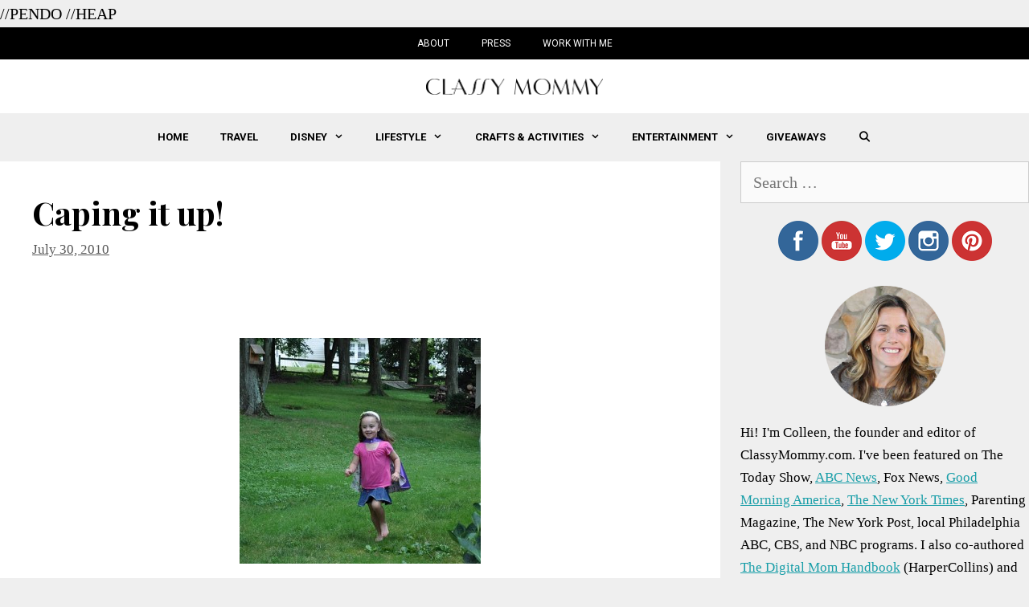

--- FILE ---
content_type: text/html; charset=UTF-8
request_url: https://classymommy.com/caping-it-up/
body_size: 10736
content:
<!DOCTYPE html><html lang="en-US" prefix="og: http://ogp.me/ns#"><head><meta charset="UTF-8"><link rel="preload" as="style" onload="this.onload=null;this.rel='stylesheet'" id="ao_optimized_gfonts" href="https://fonts.googleapis.com/css?family=Roboto:100,100italic,300,300italic,regular,italic,500,500italic,700,700italic,900,900italic%7CPlayfair+Display:regular,italic,700,700italic,900,900italic" /><link rel="profile" href="https://gmpg.org/xfn/11"><link type="text/css" media="all" href="https://classymommy.com/wp-content/cache/autoptimize/css/autoptimize_e865becfc2f67a23d8a9996c477e63f5.css" rel="stylesheet" /><title>Caping it up! - Classy Mommy</title><meta name="description" content="&nbsp; Kenzie got to play model yesterday at a photo shoot for my friend Caroline&#039;s Lina Bean product line. Caroline is a mompreneur who sells fabulous han"/><link rel="canonical" href="https://classymommy.com/caping-it-up/" /><meta property="og:locale" content="en_US"><meta property="og:type" content="article"><meta property="og:title" content="Caping it up! - Classy Mommy"><meta property="og:description" content="&nbsp; Kenzie got to play model yesterday at a photo shoot for my friend Caroline&#039;s Lina Bean product line. Caroline is a mompreneur who sells fabulous han"><meta property="og:url" content="https://classymommy.com/caping-it-up/"><meta property="og:site_name" content="Classy Mommy"><meta property="article:tag" content="featured"><meta property="article:tag" content="Kenzie"><meta property="article:tag" content="Kids"><meta property="article:tag" content="kyle"><meta property="article:section" content="Kenzie"><meta property="og:updated_time" content="2017-05-26T21:10:22+00:00"><meta name="twitter:card" content="summary_large_image"><meta name="twitter:title" content="Caping it up! - Classy Mommy"><meta name="twitter:description" content="&nbsp; Kenzie got to play model yesterday at a photo shoot for my friend Caroline&#039;s Lina Bean product line. Caroline is a mompreneur who sells fabulous han"><meta name="twitter:creator" content="@ClassyMommy"> <script type="application/ld+json">[{"@context":"https:\/\/schema.org","@type":"BlogPosting","headline":"Caping it up!","description":"&nbsp; Kenzie got to play model yesterday at a photo shoot for my friend Caroline's Lina Bean product line. Caroline is a mompreneur who sells fabulous han","datePublished":"2010-07-30T12:00:09+00:00","dateModified":"2017-05-26T21:10:22+00:00","publisher":{"@type":"Organization","name":"Classy Mommy","logo":{"@type":"ImageObject","url":"https:\/\/classymommy.com\/wp-content\/uploads\/2019\/10\/logo1-1.png"}},"mainEntityOfPage":{"@type":"WebPage","@id":"https:\/\/classymommy.com\/caping-it-up\/"},"author":{"@type":"Person","name":"ClassyMommy"},"image":{"@type":"ImageObject","url":"http:\/\/www.classymommy.com\/wp-content\/uploads\/2010\/07\/Cape-Running1-300x281.jpg","width":200,"height":200}}]</script> <link rel='dns-prefetch' href='//scripts.mediavine.com' /><link rel='dns-prefetch' href='//s.w.org' /><link href='https://fonts.gstatic.com' crossorigin='anonymous' rel='preconnect' /><link rel="alternate" type="application/rss+xml" title="Classy Mommy &raquo; Feed" href="https://classymommy.com/feed/" /><link rel="alternate" type="application/rss+xml" title="Classy Mommy &raquo; Comments Feed" href="https://classymommy.com/comments/feed/" /><link rel="alternate" type="application/rss+xml" title="Classy Mommy &raquo; Caping it up! Comments Feed" href="https://classymommy.com/caping-it-up/feed/" /> <script type="text/javascript">window._wpemojiSettings = {"baseUrl":"https:\/\/s.w.org\/images\/core\/emoji\/12.0.0-1\/72x72\/","ext":".png","svgUrl":"https:\/\/s.w.org\/images\/core\/emoji\/12.0.0-1\/svg\/","svgExt":".svg","source":{"concatemoji":"https:\/\/classymommy.com\/wp-includes\/js\/wp-emoji-release.min.js?ver=5.2.23"}};
			!function(e,a,t){var n,r,o,i=a.createElement("canvas"),p=i.getContext&&i.getContext("2d");function s(e,t){var a=String.fromCharCode;p.clearRect(0,0,i.width,i.height),p.fillText(a.apply(this,e),0,0);e=i.toDataURL();return p.clearRect(0,0,i.width,i.height),p.fillText(a.apply(this,t),0,0),e===i.toDataURL()}function c(e){var t=a.createElement("script");t.src=e,t.defer=t.type="text/javascript",a.getElementsByTagName("head")[0].appendChild(t)}for(o=Array("flag","emoji"),t.supports={everything:!0,everythingExceptFlag:!0},r=0;r<o.length;r++)t.supports[o[r]]=function(e){if(!p||!p.fillText)return!1;switch(p.textBaseline="top",p.font="600 32px Arial",e){case"flag":return s([55356,56826,55356,56819],[55356,56826,8203,55356,56819])?!1:!s([55356,57332,56128,56423,56128,56418,56128,56421,56128,56430,56128,56423,56128,56447],[55356,57332,8203,56128,56423,8203,56128,56418,8203,56128,56421,8203,56128,56430,8203,56128,56423,8203,56128,56447]);case"emoji":return!s([55357,56424,55356,57342,8205,55358,56605,8205,55357,56424,55356,57340],[55357,56424,55356,57342,8203,55358,56605,8203,55357,56424,55356,57340])}return!1}(o[r]),t.supports.everything=t.supports.everything&&t.supports[o[r]],"flag"!==o[r]&&(t.supports.everythingExceptFlag=t.supports.everythingExceptFlag&&t.supports[o[r]]);t.supports.everythingExceptFlag=t.supports.everythingExceptFlag&&!t.supports.flag,t.DOMReady=!1,t.readyCallback=function(){t.DOMReady=!0},t.supports.everything||(n=function(){t.readyCallback()},a.addEventListener?(a.addEventListener("DOMContentLoaded",n,!1),e.addEventListener("load",n,!1)):(e.attachEvent("onload",n),a.attachEvent("onreadystatechange",function(){"complete"===a.readyState&&t.readyCallback()})),(n=t.source||{}).concatemoji?c(n.concatemoji):n.wpemoji&&n.twemoji&&(c(n.twemoji),c(n.wpemoji)))}(window,document,window._wpemojiSettings);</script> <link rel='stylesheet' id='yarpp-thumbnails-yarpp-thumbnail-css'  href='https://classymommy.com/wp-content/plugins/yet-another-related-posts-plugin/includes/styles_thumbnails.css.php?width=120&#038;height=120&#038;ver=5.1.1' type='text/css' media='all' /> <script type='text/javascript' async="async" data-noptimize="1" data-cfasync="false" src='https://scripts.mediavine.com/tags/classy-mommy.js?ver=5.2.23'></script> <link rel='https://api.w.org/' href='https://classymommy.com/wp-json/' /><link rel="EditURI" type="application/rsd+xml" title="RSD" href="https://classymommy.com/xmlrpc.php?rsd" /><link rel="wlwmanifest" type="application/wlwmanifest+xml" href="https://classymommy.com/wp-includes/wlwmanifest.xml" /><meta name="generator" content="WordPress 5.2.23" /><link rel='shortlink' href='https://classymommy.com/?p=2748' /><link rel="alternate" type="application/json+oembed" href="https://classymommy.com/wp-json/oembed/1.0/embed?url=https%3A%2F%2Fclassymommy.com%2Fcaping-it-up%2F" /><link rel="alternate" type="text/xml+oembed" href="https://classymommy.com/wp-json/oembed/1.0/embed?url=https%3A%2F%2Fclassymommy.com%2Fcaping-it-up%2F&#038;format=xml" />  <script async src="https://www.googletagmanager.com/gtag/js?id=G-MBNZLBTW1B"></script> <script>window.dataLayer = window.dataLayer || [];
			function gtag(){dataLayer.push(arguments);}
			gtag('js', new Date());
			gtag('config', 'G-MBNZLBTW1B');</script> <meta name="p:domain_verify" content="7a70d264507f61e8a146f5d5f81cc4c4"/> //PENDO <script>(function(apiKey){
    (function(p,e,n,d,o){var v,w,x,y,z;o=p[d]=p[d]||{};o._q=o._q||[];
    v=['initialize','identify','updateOptions','pageLoad','track'];for(w=0,x=v.length;w<x;++w)(function(m){
        o[m]=o[m]||function(){o._q[m===v[0]?'unshift':'push']([m].concat([].slice.call(arguments,0)));};})(v[w]);
        y=e.createElement(n);y.async=!0;y.src='https://cdn.pendo.io/agent/static/'+apiKey+'/pendo.js';
        z=e.getElementsByTagName(n)[0];z.parentNode.insertBefore(y,z);})(window,document,'script','pendo');

    pendo.initialize({

    });
})('6e4bfad2-6a4c-4171-66bf-64c527d9ae2c');</script> //HEAP <script type="text/javascript">window.heapReadyCb=window.heapReadyCb||[],window.heap=window.heap||[],heap.load=function(e,t){window.heap.envId=e,window.heap.clientConfig=t=t||{},window.heap.clientConfig.shouldFetchServerConfig=!1;var a=document.createElement("script");a.type="text/javascript",a.async=!0,a.src="https://cdn.us.heap-api.com/config/"+e+"/heap_config.js";var r=document.getElementsByTagName("script")[0];r.parentNode.insertBefore(a,r);var n=["init","startTracking","stopTracking","track","resetIdentity","identify","getSessionId","getUserId","getIdentity","addUserProperties","addEventProperties","removeEventProperty","clearEventProperties","addAccountProperties","addAdapter","addTransformer","addTransformerFn","onReady","addPageviewProperties","removePageviewProperty","clearPageviewProperties","trackPageview"],i=function(e){return function(){var t=Array.prototype.slice.call(arguments,0);window.heapReadyCb.push({name:e,fn:function(){heap[e]&&heap[e].apply(heap,t)}})}};for(var p=0;p<n.length;p++)heap[n[p]]=i(n[p])};
  heap.load("2295629929");</script> <link rel="pingback" href="https://classymommy.com/xmlrpc.php"><meta name="viewport" content="width=device-width, initial-scale=1"><link rel="icon" href="https://classymommy.com/wp-content/uploads/2019/10/cropped-c_ico-32x32.png" sizes="32x32" /><link rel="icon" href="https://classymommy.com/wp-content/uploads/2019/10/cropped-c_ico-192x192.png" sizes="192x192" /><link rel="apple-touch-icon-precomposed" href="https://classymommy.com/wp-content/uploads/2019/10/cropped-c_ico-180x180.png" /><meta name="msapplication-TileImage" content="https://classymommy.com/wp-content/uploads/2019/10/cropped-c_ico-270x270.png" /></head><body class="post-template-default single single-post postid-2748 single-format-standard wp-custom-logo wp-embed-responsive post-image-above-header post-image-aligned-center secondary-nav-above-header secondary-nav-aligned-center sticky-menu-fade right-sidebar nav-below-header fluid-header separate-containers active-footer-widgets-3 nav-search-enabled nav-aligned-center header-aligned-center dropdown-hover" itemtype="https://schema.org/Blog" itemscope> <a class="screen-reader-text skip-link" href="#content" title="Skip to content">Skip to content</a><nav itemtype="http://schema.org/SiteNavigationElement" itemscope="itemscope" id="secondary-navigation" class="secondary-navigation"><div class="inside-navigation grid-container grid-parent"> <button class="menu-toggle secondary-menu-toggle"> <span class="mobile-menu">Menu</span> </button><div class="main-nav"><ul id="menu-top-bar" class=" secondary-menu sf-menu"><li id="menu-item-57356" class="menu-item menu-item-type-post_type menu-item-object-page menu-item-57356"><a href="https://classymommy.com/about-2/">About</a></li><li id="menu-item-67080" class="menu-item menu-item-type-post_type menu-item-object-page menu-item-67080"><a href="https://classymommy.com/press/">Press</a></li><li id="menu-item-57450" class="menu-item menu-item-type-post_type menu-item-object-page menu-item-57450"><a href="https://classymommy.com/work-with-me/">Work with Me</a></li></ul></div></div></nav><header id="masthead" class="site-header" itemtype="https://schema.org/WPHeader" itemscope><div class="inside-header grid-container grid-parent"><div class="site-logo"> <a href="https://classymommy.com/" title="Classy Mommy" rel="home"> <noscript><img   alt="Classy Mommy"  title="Classy Mommy" data-src="https://classymommy.com/wp-content/uploads/2019/10/logo1-1.png" class="header-image lazyload" src="[data-uri]" /><noscript><img  class="header-image" alt="Classy Mommy" src="https://classymommy.com/wp-content/uploads/2019/10/logo1-1.png" title="Classy Mommy" /></noscript></noscript><img  class="lazyload header-image" alt="Classy Mommy" src='data:image/svg+xml,%3Csvg%20xmlns=%22http://www.w3.org/2000/svg%22%20viewBox=%220%200%20%20%22%3E%3C/svg%3E' data-src="https://classymommy.com/wp-content/uploads/2019/10/logo1-1.png" title="Classy Mommy" /> </a></div></div></header><nav id="site-navigation" class="main-navigation" itemtype="https://schema.org/SiteNavigationElement" itemscope><div class="inside-navigation grid-container grid-parent"><form method="get" class="search-form navigation-search" action="https://classymommy.com/"> <input type="search" class="search-field" value="" name="s" title="Search" /></form><div class="mobile-bar-items"> <span class="search-item" title="Search"> <a href="#"> <span class="screen-reader-text">Search</span> </a> </span></div> <button class="menu-toggle" aria-controls="primary-menu" aria-expanded="false"> <span class="mobile-menu">Menu</span> </button><div id="primary-menu" class="main-nav"><ul id="menu-main-menu" class=" menu sf-menu"><li id="menu-item-66815" class="menu-item menu-item-type-custom menu-item-object-custom menu-item-66815"><a href="/">Home</a></li><li id="menu-item-57453" class="menu-item menu-item-type-taxonomy menu-item-object-category menu-item-57453"><a href="https://classymommy.com/travel/">Travel</a></li><li id="menu-item-57454" class="menu-item menu-item-type-taxonomy menu-item-object-category menu-item-has-children menu-item-57454"><a href="https://classymommy.com/disney/">Disney<span role="presentation" class="dropdown-menu-toggle"></span></a><ul class="sub-menu"><li id="menu-item-57474" class="menu-item menu-item-type-taxonomy menu-item-object-category menu-item-57474"><a href="https://classymommy.com/disney-cruise/">Disney Cruise</a></li><li id="menu-item-57475" class="menu-item menu-item-type-taxonomy menu-item-object-category menu-item-57475"><a href="https://classymommy.com/disney-parks/">Disney Parks</a></li></ul></li><li id="menu-item-57455" class="menu-item menu-item-type-taxonomy menu-item-object-category menu-item-has-children menu-item-57455"><a href="https://classymommy.com/lifestyle/">Lifestyle<span role="presentation" class="dropdown-menu-toggle"></span></a><ul class="sub-menu"><li id="menu-item-57456" class="menu-item menu-item-type-taxonomy menu-item-object-category menu-item-57456"><a href="https://classymommy.com/lifestyle/food/">Food</a></li><li id="menu-item-57476" class="menu-item menu-item-type-taxonomy menu-item-object-category menu-item-57476"><a href="https://classymommy.com/lifestyle/fashion/">Fashion</a></li><li id="menu-item-57457" class="menu-item menu-item-type-taxonomy menu-item-object-category menu-item-57457"><a href="https://classymommy.com/lifestyle/fitness/">Fitness</a></li><li id="menu-item-66813" class="menu-item menu-item-type-taxonomy menu-item-object-category menu-item-66813"><a href="https://classymommy.com/cars/">Family Cars</a></li><li id="menu-item-66814" class="menu-item menu-item-type-taxonomy menu-item-object-category menu-item-66814"><a href="https://classymommy.com/lifestyle/beauty/">Beauty</a></li></ul></li><li id="menu-item-57458" class="menu-item menu-item-type-taxonomy menu-item-object-category menu-item-has-children menu-item-57458"><a href="https://classymommy.com/crafts-and-activities/">Crafts &#038; Activities<span role="presentation" class="dropdown-menu-toggle"></span></a><ul class="sub-menu"><li id="menu-item-66811" class="menu-item menu-item-type-taxonomy menu-item-object-category menu-item-66811"><a href="https://classymommy.com/crafts-and-activities/">Crafts</a></li><li id="menu-item-66810" class="menu-item menu-item-type-taxonomy menu-item-object-category menu-item-66810"><a href="https://classymommy.com/printables/">Printables</a></li><li id="menu-item-66812" class="menu-item menu-item-type-taxonomy menu-item-object-category menu-item-66812"><a href="https://classymommy.com/parties/">Parties</a></li></ul></li><li id="menu-item-57459" class="menu-item menu-item-type-taxonomy menu-item-object-category menu-item-has-children menu-item-57459"><a href="https://classymommy.com/entertainment/">Entertainment<span role="presentation" class="dropdown-menu-toggle"></span></a><ul class="sub-menu"><li id="menu-item-57460" class="menu-item menu-item-type-taxonomy menu-item-object-category menu-item-57460"><a href="https://classymommy.com/entertainment/movies/">Movies</a></li><li id="menu-item-57461" class="menu-item menu-item-type-taxonomy menu-item-object-category menu-item-57461"><a href="https://classymommy.com/entertainment/books/">Books</a></li><li id="menu-item-57462" class="menu-item menu-item-type-taxonomy menu-item-object-category menu-item-57462"><a href="https://classymommy.com/toys/">Toys</a></li></ul></li><li id="menu-item-57463" class="menu-item menu-item-type-taxonomy menu-item-object-category menu-item-57463"><a href="https://classymommy.com/giveaways/">Giveaways</a></li><li class="search-item" title="Search"><a href="#"><span class="screen-reader-text">Search</span></a></li></ul></div></div></nav><div id="page" class="hfeed site grid-container container grid-parent"><div id="content" class="site-content"><div id="primary" class="content-area grid-parent mobile-grid-100 grid-70 tablet-grid-70"><main id="main" class="site-main"><article id="post-2748" class="post-2748 post type-post status-publish format-standard hentry category-kenzie category-kids category-kyle tag-featured tag-kenzie tag-kids tag-kyle no-featured-image-padding mv-content-wrapper" itemtype="https://schema.org/CreativeWork" itemscope><div class="inside-article"><header class="entry-header"><h1 class="entry-title" itemprop="headline">Caping it up!</h1><div class="entry-meta"> <span class="posted-on"><a href="https://classymommy.com/caping-it-up/" title="7:00 am" rel="bookmark"><time class="updated" datetime="2017-05-26T16:10:22+00:00" itemprop="dateModified">May 26, 2017</time><time class="entry-date published" datetime="2010-07-30T07:00:09+00:00" itemprop="datePublished">July 30, 2010</time></a></span></div></header><div class="entry-content" itemprop="text"><p>&nbsp;</p><p><a href="http://www.classymommy.com/wp-content/uploads/2010/07/Cape-Running1.jpg"><noscript><img  title="Cape Running"  alt="" width="300" height="281" data-src="https://www.classymommy.com/wp-content/uploads/2010/07/Cape-Running1-300x281.jpg" class="aligncenter size-medium wp-image-2752 lazyload" src="[data-uri]" /><noscript><img class="aligncenter size-medium wp-image-2752" title="Cape Running" src="https://www.classymommy.com/wp-content/uploads/2010/07/Cape-Running1-300x281.jpg" alt="" width="300" height="281" /></noscript></noscript><img class="lazyload aligncenter size-medium wp-image-2752" title="Cape Running" src='data:image/svg+xml,%3Csvg%20xmlns=%22http://www.w3.org/2000/svg%22%20viewBox=%220%200%20300%20281%22%3E%3C/svg%3E' data-src="https://www.classymommy.com/wp-content/uploads/2010/07/Cape-Running1-300x281.jpg" alt="" width="300" height="281" /></a></p><p>Kenzie got to play model yesterday at a photo shoot for my friend Caroline&#8217;s Lina Bean product line. Caroline is a mompreneur who sells fabulous handmade goodies she designs herself &#8211; everything from capes to burps to charming matching ties for boys &amp; headbands for girls.</p><p><a href="http://www.classymommy.com/wp-content/uploads/2010/07/Sprinting-Capes1.jpg"><noscript><img  title="Sprinting Capes"  alt="" width="300" height="199" data-src="https://www.classymommy.com/wp-content/uploads/2010/07/Sprinting-Capes1-300x199.jpg" class="aligncenter size-medium wp-image-2753 lazyload" src="[data-uri]" /><noscript><img class="aligncenter size-medium wp-image-2753" title="Sprinting Capes" src="https://www.classymommy.com/wp-content/uploads/2010/07/Sprinting-Capes1-300x199.jpg" alt="" width="300" height="199" /></noscript></noscript><img class="lazyload aligncenter size-medium wp-image-2753" title="Sprinting Capes" src='data:image/svg+xml,%3Csvg%20xmlns=%22http://www.w3.org/2000/svg%22%20viewBox=%220%200%20300%20199%22%3E%3C/svg%3E' data-src="https://www.classymommy.com/wp-content/uploads/2010/07/Sprinting-Capes1-300x199.jpg" alt="" width="300" height="199" /></a></p><p><a href="http://www.classymommy.com/wp-content/uploads/2010/07/Boys-Capes1.jpg"><noscript><img  title="Boys Capes"  alt="" width="300" height="199" data-src="https://www.classymommy.com/wp-content/uploads/2010/07/Boys-Capes1-300x199.jpg" class="aligncenter size-medium wp-image-2754 lazyload" src="[data-uri]" /><noscript><img class="aligncenter size-medium wp-image-2754" title="Boys Capes" src="https://www.classymommy.com/wp-content/uploads/2010/07/Boys-Capes1-300x199.jpg" alt="" width="300" height="199" /></noscript></noscript><img class="lazyload aligncenter size-medium wp-image-2754" title="Boys Capes" src='data:image/svg+xml,%3Csvg%20xmlns=%22http://www.w3.org/2000/svg%22%20viewBox=%220%200%20300%20199%22%3E%3C/svg%3E' data-src="https://www.classymommy.com/wp-content/uploads/2010/07/Boys-Capes1-300x199.jpg" alt="" width="300" height="199" /></a></p><p>Kenzie was most impressed with her first ever &#8220;modeling&#8221; debut. The kids had a blast running wild in these super hero style capes. They are so charming, whimsical and fun. $32 each and $38.</p><p><a href="http://www.classymommy.com/wp-content/uploads/2010/07/bridge-capes.jpg"><noscript><img  title="bridge capes"  alt="" width="300" height="199" data-src="https://www.classymommy.com/wp-content/uploads/2010/07/bridge-capes-300x199.jpg" class="aligncenter size-medium wp-image-2755 lazyload" src="[data-uri]" /><noscript><img class="aligncenter size-medium wp-image-2755" title="bridge capes" src="https://www.classymommy.com/wp-content/uploads/2010/07/bridge-capes-300x199.jpg" alt="" width="300" height="199" /></noscript></noscript><img class="lazyload aligncenter size-medium wp-image-2755" title="bridge capes" src='data:image/svg+xml,%3Csvg%20xmlns=%22http://www.w3.org/2000/svg%22%20viewBox=%220%200%20300%20199%22%3E%3C/svg%3E' data-src="https://www.classymommy.com/wp-content/uploads/2010/07/bridge-capes-300x199.jpg" alt="" width="300" height="199" /></a></p><p>If she had her way, we would have stayed all day running around smiling and taking pics, however, I&#8217;ve been driving her hard this summer to learn to swim and we had our final private lesson today so had to leave after only 20 mins of fun. I feel like a helicopter Mom wanting her to learn to swim so badly but our hard core lesson approach this summer has worked (6 weeks of lessons 4x per week!!!)</p><p><a href="http://www.classymommy.com/wp-content/uploads/2010/07/All-Smiles.jpg"><noscript><img  title="All Smiles"  alt="" width="300" height="199" data-src="https://www.classymommy.com/wp-content/uploads/2010/07/All-Smiles-300x199.jpg" class="aligncenter size-medium wp-image-2756 lazyload" src="[data-uri]" /><noscript><img class="aligncenter size-medium wp-image-2756" title="All Smiles" src="https://www.classymommy.com/wp-content/uploads/2010/07/All-Smiles-300x199.jpg" alt="" width="300" height="199" /></noscript></noscript><img class="lazyload aligncenter size-medium wp-image-2756" title="All Smiles" src='data:image/svg+xml,%3Csvg%20xmlns=%22http://www.w3.org/2000/svg%22%20viewBox=%220%200%20300%20199%22%3E%3C/svg%3E' data-src="https://www.classymommy.com/wp-content/uploads/2010/07/All-Smiles-300x199.jpg" alt="" width="300" height="199" /></a></p><div class='yarpp-related yarpp-related-none'><h3>Related posts:</h3><p>No related posts.</p></div></div><footer class="entry-meta"><nav id="nav-below" class="post-navigation"> <span class="screen-reader-text">Post navigation</span></nav></footer></div></article><div class="comments-area"><div id="comments"><h3 class="comments-title"> 2 thoughts on &ldquo;Caping it up!&rdquo;</h3><ol class="comment-list"><li id="comment-82" class="comment even thread-even depth-1"><article id="div-comment-82" class="comment-body" itemtype="https://schema.org/Comment" itemscope><footer class="comment-meta"> <noscript><img alt=''  data-srcset='https://secure.gravatar.com/avatar/899d13caed2662b62291f01f0eb5b940?s=100&#038;d=mm&#038;r=g 2x'  height='50' width='50' data-src="https://secure.gravatar.com/avatar/899d13caed2662b62291f01f0eb5b940?s=50&#038;d=mm&#038;r=g" class="avatar avatar-50 photo lazyload" src="[data-uri]" /><noscript><img alt='' src='https://secure.gravatar.com/avatar/899d13caed2662b62291f01f0eb5b940?s=50&#038;d=mm&#038;r=g' srcset='https://secure.gravatar.com/avatar/899d13caed2662b62291f01f0eb5b940?s=100&#038;d=mm&#038;r=g 2x' class='avatar avatar-50 photo' height='50' width='50' /></noscript></noscript><img alt='' src='data:image/svg+xml,%3Csvg%20xmlns=%22http://www.w3.org/2000/svg%22%20viewBox=%220%200%2050%2050%22%3E%3C/svg%3E' data-src='https://secure.gravatar.com/avatar/899d13caed2662b62291f01f0eb5b940?s=50&#038;d=mm&#038;r=g' data-srcset='https://secure.gravatar.com/avatar/899d13caed2662b62291f01f0eb5b940?s=100&#038;d=mm&#038;r=g 2x' class='lazyload avatar avatar-50 photo' height='50' width='50' /><div class="comment-author-info"><div class="comment-author vcard" itemprop="author" itemtype="https://schema.org/Person" itemscope> <cite itemprop="name" class="fn"><a href="http://www.thebetsy.com" rel="external nofollow ugc" class="url">Betsy Barron</a></cite></div><div class="entry-meta comment-metadata"> <a href="https://classymommy.com/caping-it-up/#comment-82"> <time datetime="2010-07-30T08:06:40+00:00" itemprop="datePublished"> July 30, 2010 at 8:06 am </time> </a> <span class="reply">| <a rel='nofollow' class='comment-reply-link' href='#comment-82' data-commentid="82" data-postid="2748" data-belowelement="div-comment-82" data-respondelement="respond" aria-label='Reply to Betsy Barron'>Reply</a></span></div></div></footer><div class="comment-content" itemprop="text"><p>Great to meet you and Mackenzie yesterday!  She did a terrific job!  Pics coming soon!</p></div></article></li><li id="comment-83" class="comment odd alt thread-odd thread-alt depth-1"><article id="div-comment-83" class="comment-body" itemtype="https://schema.org/Comment" itemscope><footer class="comment-meta"> <noscript><img alt=''  data-srcset='https://secure.gravatar.com/avatar/102e9f8a9f193fbe9fbaf9f8142de941?s=100&#038;d=mm&#038;r=g 2x'  height='50' width='50' data-src="https://secure.gravatar.com/avatar/102e9f8a9f193fbe9fbaf9f8142de941?s=50&#038;d=mm&#038;r=g" class="avatar avatar-50 photo lazyload" src="[data-uri]" /><noscript><img alt='' src='https://secure.gravatar.com/avatar/102e9f8a9f193fbe9fbaf9f8142de941?s=50&#038;d=mm&#038;r=g' srcset='https://secure.gravatar.com/avatar/102e9f8a9f193fbe9fbaf9f8142de941?s=100&#038;d=mm&#038;r=g 2x' class='avatar avatar-50 photo' height='50' width='50' /></noscript></noscript><img alt='' src='data:image/svg+xml,%3Csvg%20xmlns=%22http://www.w3.org/2000/svg%22%20viewBox=%220%200%2050%2050%22%3E%3C/svg%3E' data-src='https://secure.gravatar.com/avatar/102e9f8a9f193fbe9fbaf9f8142de941?s=50&#038;d=mm&#038;r=g' data-srcset='https://secure.gravatar.com/avatar/102e9f8a9f193fbe9fbaf9f8142de941?s=100&#038;d=mm&#038;r=g 2x' class='lazyload avatar avatar-50 photo' height='50' width='50' /><div class="comment-author-info"><div class="comment-author vcard" itemprop="author" itemtype="https://schema.org/Person" itemscope> <cite itemprop="name" class="fn"><a href="http://waterwatereverywhere.net" rel="external nofollow ugc" class="url">MainlineMom</a></cite></div><div class="entry-meta comment-metadata"> <a href="https://classymommy.com/caping-it-up/#comment-83"> <time datetime="2010-07-30T08:37:43+00:00" itemprop="datePublished"> July 30, 2010 at 8:37 am </time> </a> <span class="reply">| <a rel='nofollow' class='comment-reply-link' href='#comment-83' data-commentid="83" data-postid="2748" data-belowelement="div-comment-83" data-respondelement="respond" aria-label='Reply to MainlineMom'>Reply</a></span></div></div></footer><div class="comment-content" itemprop="text"><p>Cute cute cute!!  It was so great seeing you last week, Colleen!</p></div></article></li></ol><div id="respond" class="comment-respond"><h3 id="reply-title" class="comment-reply-title">Leave a Comment <small><a rel="nofollow" id="cancel-comment-reply-link" href="/caping-it-up/#respond" style="display:none;">Cancel reply</a></small></h3><form action="https://classymommy.com/wp-comments-post.php" method="post" id="commentform" class="comment-form" novalidate><p class="comment-form-comment"><label for="comment" class="screen-reader-text">Comment</label><textarea id="comment" name="comment" cols="45" rows="8" aria-required="true"></textarea></p><label for="author" class="screen-reader-text">Name</label><input placeholder="Name *" id="author" name="author" type="text" value="" size="30" /> <label for="email" class="screen-reader-text">Email</label><input placeholder="Email *" id="email" name="email" type="email" value="" size="30" /> <label for="url" class="screen-reader-text">Website</label><input placeholder="Website" id="url" name="url" type="url" value="" size="30" /><p class="comment-form-cookies-consent"><input id="wp-comment-cookies-consent" name="wp-comment-cookies-consent" type="checkbox" value="yes" /><label for="wp-comment-cookies-consent">Save my name, email, and website in this browser for the next time I comment.</label></p><p class="form-submit"><input name="submit" type="submit" id="submit" class="submit" value="Post Comment" /> <input type='hidden' name='comment_post_ID' value='2748' id='comment_post_ID' /> <input type='hidden' name='comment_parent' id='comment_parent' value='0' /></p><p class="antispam-group antispam-group-q" style="clear: both;"> <label>Current ye@r <span class="required">*</span></label> <input type="hidden" name="antspm-a" class="antispam-control antispam-control-a" value="2026" /> <input type="text" name="antspm-q" class="antispam-control antispam-control-q" value="5.5" autocomplete="off" /></p><p class="antispam-group antispam-group-e" style="display: none;"> <label>Leave this field empty</label> <input type="text" name="antspm-e-email-url-website" class="antispam-control antispam-control-e" value="" autocomplete="off" /></p></form></div></div></div></main></div><div id="right-sidebar" class="widget-area grid-30 tablet-grid-30 grid-parent sidebar" itemtype="https://schema.org/WPSideBar" itemscope><div class="inside-right-sidebar"><aside id="search-5" class="widget inner-padding widget_search"><form method="get" class="search-form" action="https://classymommy.com/"> <label> <span class="screen-reader-text">Search for:</span> <input type="search" class="search-field" placeholder="Search &hellip;" value="" name="s" title="Search for:"> </label> <input type="submit" class="search-submit" value="Search"></form></aside><aside id="custom_html-2" class="widget_text widget inner-padding widget_custom_html"><div class="textwidget custom-html-widget"><div style="text-align:center"> <a href="http://www.facebook.com/classymommy"><noscript><img  style="width:50px;padding:2px;" data-src="/wp-content/uploads/2019/10/flat_facebook.png" class="lazyload" src="[data-uri]" /><noscript><img src="/wp-content/uploads/2019/10/flat_facebook.png" style="width:50px;padding:2px;"/></noscript></noscript><img class="lazyload" src='data:image/svg+xml,%3Csvg%20xmlns=%22http://www.w3.org/2000/svg%22%20viewBox=%220%200%20%20%22%3E%3C/svg%3E' data-src="/wp-content/uploads/2019/10/flat_facebook.png" style="width:50px;padding:2px;"/></a><a href="http://www.youtube.com/mikepadilla1"><noscript><img  style="width:50px;padding:2px;" data-src="/wp-content/uploads/2019/10/flat_youtube.png" class="lazyload" src="[data-uri]" /><noscript><img src="/wp-content/uploads/2019/10/flat_youtube.png" style="width:50px;padding:2px;"/></noscript></noscript><img class="lazyload" src='data:image/svg+xml,%3Csvg%20xmlns=%22http://www.w3.org/2000/svg%22%20viewBox=%220%200%20%20%22%3E%3C/svg%3E' data-src="/wp-content/uploads/2019/10/flat_youtube.png" style="width:50px;padding:2px;"/></a><a href="http://twitter.com/classymommy"><noscript><img  style="width:50px;padding:2px;" data-src="/wp-content/uploads/2019/10/flat_twitter.png" class="lazyload" src="[data-uri]" /><noscript><img src="/wp-content/uploads/2019/10/flat_twitter.png" style="width:50px;padding:2px;"/></noscript></noscript><img class="lazyload" src='data:image/svg+xml,%3Csvg%20xmlns=%22http://www.w3.org/2000/svg%22%20viewBox=%220%200%20%20%22%3E%3C/svg%3E' data-src="/wp-content/uploads/2019/10/flat_twitter.png" style="width:50px;padding:2px;"/></a><a href="https://www.instagram.com/colleenpadilla/?hl=en"><noscript><img  style="width:50px;padding:2px;" data-src="/wp-content/uploads/2019/10/flat_instagram.png" class="lazyload" src="[data-uri]" /><noscript><img src="/wp-content/uploads/2019/10/flat_instagram.png" style="width:50px;padding:2px;"/></noscript></noscript><img class="lazyload" src='data:image/svg+xml,%3Csvg%20xmlns=%22http://www.w3.org/2000/svg%22%20viewBox=%220%200%20%20%22%3E%3C/svg%3E' data-src="/wp-content/uploads/2019/10/flat_instagram.png" style="width:50px;padding:2px;"/></a><a href="http://pinterest.com/colleenpadilla/"><noscript><img  style="width:50px;padding:2px;" data-src="/wp-content/uploads/2019/10/flat_pinterest.png" class="lazyload" src="[data-uri]" /><noscript><img src="/wp-content/uploads/2019/10/flat_pinterest.png" style="width:50px;padding:2px;"/></noscript></noscript><img class="lazyload" src='data:image/svg+xml,%3Csvg%20xmlns=%22http://www.w3.org/2000/svg%22%20viewBox=%220%200%20%20%22%3E%3C/svg%3E' data-src="/wp-content/uploads/2019/10/flat_pinterest.png" style="width:50px;padding:2px;"/></a></div></div></aside><aside id="custom_html-4" class="widget_text widget inner-padding widget_custom_html"><div class="textwidget custom-html-widget"><div style="text-align:center"><div style="clear:both;display:block;margin-bottom:10px;"> <noscript><img  style="width:150px;" alt="Colleen Padilla headshot" data-src="/wp-content/uploads/2019/10/col-headhost.png" class="lazyload" src="[data-uri]" /><noscript><img src="/wp-content/uploads/2019/10/col-headhost.png" style="width:150px;" alt="Colleen Padilla headshot" /></noscript></noscript><img class="lazyload" src='data:image/svg+xml,%3Csvg%20xmlns=%22http://www.w3.org/2000/svg%22%20viewBox=%220%200%20%20%22%3E%3C/svg%3E' data-src="/wp-content/uploads/2019/10/col-headhost.png" style="width:150px;" alt="Colleen Padilla headshot" /></div></div> Hi! I'm Colleen, the founder and editor of ClassyMommy.com. I've been featured on The Today Show, <a href="https://abcnews.go.com/Business/mommy-bloggers-held-liable-product-reviews/story?id=8764885">ABC News</a>, Fox News, <a href="https://abcnews.go.com/GMA/Weekend/story?id=8063871&amp;page=1">Good Morning America</a>, <a href="https://www.nytimes.com/2009/07/13/technology/internet/13blog.html">The New York Times</a>, Parenting Magazine, The New York Post, local Philadelphia ABC, CBS, and NBC programs. I also co-authored <a href="https://www.amazon.com/dp/B004MMEIO6/ref=dp-kindle-redirect?_encoding=UTF8&btkr=1">The Digital Mom Handbook</a> (HarperCollins) and have a BA and MBA from Cornell University.</div></aside><aside id="custom_html-6" class="widget_text widget inner-padding widget_custom_html"><div class="textwidget custom-html-widget"><div style="font-family:Arial;font-size:70%;color:#666666;line-height:150%">Classy Mommy is a participant in the <a href="https://amzn.to/2W2oUBT">Amazon Services LLC Associates Program</a>, an affiliate advertising program designed to provide a means for sites to earn advertising fees by advertising and linking to Amazon.com</div></div></aside></div></div></div></div><div class="site-footer footer-bar-active footer-bar-align-center"><footer class="site-info" itemtype="https://schema.org/WPFooter" itemscope><div class="inside-site-info grid-container grid-parent"><div class="footer-bar"><aside id="custom_html-3" class="widget_text widget inner-padding widget_custom_html"><div class="textwidget custom-html-widget"><a href="/privacy-policy/">Privacy Policy</a></div></aside></div><div class="copyright-bar"> &copy; 2019 Webanza LLC</div></div></footer></div> <a title="Scroll back to top" rel="nofollow" href="#" class="generate-back-to-top" style="opacity:0;visibility:hidden;" data-scroll-speed="400" data-start-scroll="300"> <span class="screen-reader-text">Scroll back to top</span> </a><noscript><style>.lazyload{display:none;}</style></noscript><script data-noptimize="1">window.lazySizesConfig=window.lazySizesConfig||{};window.lazySizesConfig.loadMode=1;</script><script async data-noptimize="1" src='https://classymommy.com/wp-content/plugins/autoptimize/classes/external/js/lazysizes.min.js'></script> <script type='text/javascript'>window.lazySizesConfig = window.lazySizesConfig || {};

window.lazySizesConfig.lazyClass    = 'lazyload';
window.lazySizesConfig.loadingClass = 'lazyloading';
window.lazySizesConfig.loadedClass  = 'lazyloaded';

lazySizesConfig.loadMode = 1;</script> <script type='text/javascript'>lazySizes.init();</script> <!--[if lte IE 11]> <script type='text/javascript' src='https://classymommy.com/wp-content/themes/generatepress/js/classList.min.js?ver=2.3.2'></script> <![endif]--> <script type="text/javascript" defer src="https://classymommy.com/wp-content/cache/autoptimize/js/autoptimize_db723a3b9fd1aa3925aa070c629eea0e.js"></script><script data-cfasync='false'>!function(t){"use strict";t.loadCSS||(t.loadCSS=function(){});var e=loadCSS.relpreload={};if(e.support=function(){var e;try{e=t.document.createElement("link").relList.supports("preload")}catch(t){e=!1}return function(){return e}}(),e.bindMediaToggle=function(t){function e(){t.media=a}var a=t.media||"all";t.addEventListener?t.addEventListener("load",e):t.attachEvent&&t.attachEvent("onload",e),setTimeout(function(){t.rel="stylesheet",t.media="only x"}),setTimeout(e,3e3)},e.poly=function(){if(!e.support())for(var a=t.document.getElementsByTagName("link"),n=0;n<a.length;n++){var o=a[n];"preload"!==o.rel||"style"!==o.getAttribute("as")||o.getAttribute("data-loadcss")||(o.setAttribute("data-loadcss",!0),e.bindMediaToggle(o))}},!e.support()){e.poly();var a=t.setInterval(e.poly,500);t.addEventListener?t.addEventListener("load",function(){e.poly(),t.clearInterval(a)}):t.attachEvent&&t.attachEvent("onload",function(){e.poly(),t.clearInterval(a)})}"undefined"!=typeof exports?exports.loadCSS=loadCSS:t.loadCSS=loadCSS}("undefined"!=typeof global?global:this);</script></body></html>